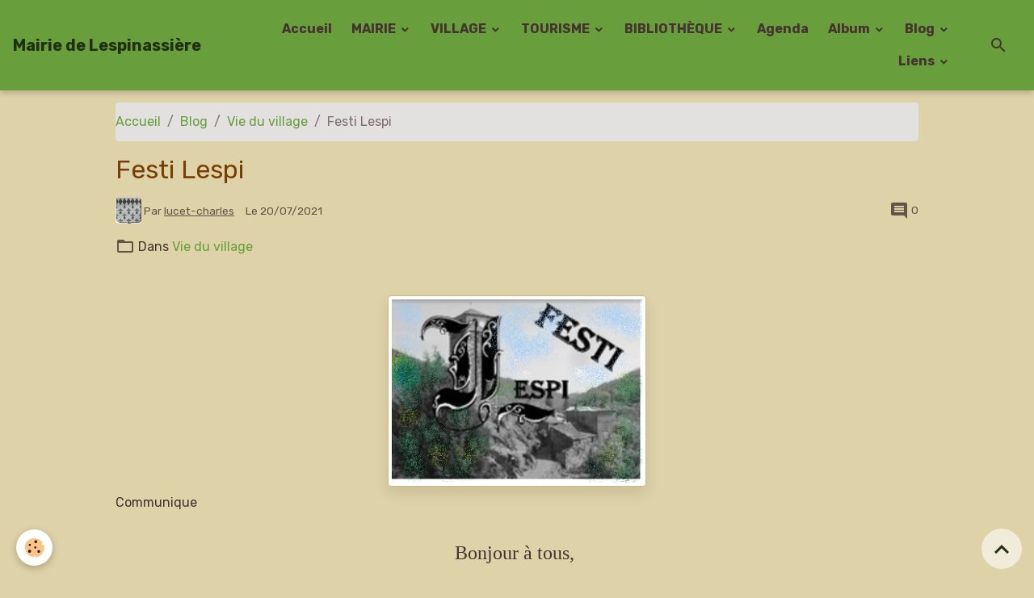

--- FILE ---
content_type: text/html; charset=utf-8
request_url: https://www.google.com/recaptcha/api2/anchor?ar=1&k=6Ldw5E8UAAAAAHGRnMJWDiE02LJfjiLC2VHlVcTR&co=aHR0cHM6Ly93d3cubGVzcGluYXNzaWVyZS5jb206NDQz&hl=en&v=N67nZn4AqZkNcbeMu4prBgzg&size=normal&anchor-ms=20000&execute-ms=30000&cb=n94irjf4jbp8
body_size: 49395
content:
<!DOCTYPE HTML><html dir="ltr" lang="en"><head><meta http-equiv="Content-Type" content="text/html; charset=UTF-8">
<meta http-equiv="X-UA-Compatible" content="IE=edge">
<title>reCAPTCHA</title>
<style type="text/css">
/* cyrillic-ext */
@font-face {
  font-family: 'Roboto';
  font-style: normal;
  font-weight: 400;
  font-stretch: 100%;
  src: url(//fonts.gstatic.com/s/roboto/v48/KFO7CnqEu92Fr1ME7kSn66aGLdTylUAMa3GUBHMdazTgWw.woff2) format('woff2');
  unicode-range: U+0460-052F, U+1C80-1C8A, U+20B4, U+2DE0-2DFF, U+A640-A69F, U+FE2E-FE2F;
}
/* cyrillic */
@font-face {
  font-family: 'Roboto';
  font-style: normal;
  font-weight: 400;
  font-stretch: 100%;
  src: url(//fonts.gstatic.com/s/roboto/v48/KFO7CnqEu92Fr1ME7kSn66aGLdTylUAMa3iUBHMdazTgWw.woff2) format('woff2');
  unicode-range: U+0301, U+0400-045F, U+0490-0491, U+04B0-04B1, U+2116;
}
/* greek-ext */
@font-face {
  font-family: 'Roboto';
  font-style: normal;
  font-weight: 400;
  font-stretch: 100%;
  src: url(//fonts.gstatic.com/s/roboto/v48/KFO7CnqEu92Fr1ME7kSn66aGLdTylUAMa3CUBHMdazTgWw.woff2) format('woff2');
  unicode-range: U+1F00-1FFF;
}
/* greek */
@font-face {
  font-family: 'Roboto';
  font-style: normal;
  font-weight: 400;
  font-stretch: 100%;
  src: url(//fonts.gstatic.com/s/roboto/v48/KFO7CnqEu92Fr1ME7kSn66aGLdTylUAMa3-UBHMdazTgWw.woff2) format('woff2');
  unicode-range: U+0370-0377, U+037A-037F, U+0384-038A, U+038C, U+038E-03A1, U+03A3-03FF;
}
/* math */
@font-face {
  font-family: 'Roboto';
  font-style: normal;
  font-weight: 400;
  font-stretch: 100%;
  src: url(//fonts.gstatic.com/s/roboto/v48/KFO7CnqEu92Fr1ME7kSn66aGLdTylUAMawCUBHMdazTgWw.woff2) format('woff2');
  unicode-range: U+0302-0303, U+0305, U+0307-0308, U+0310, U+0312, U+0315, U+031A, U+0326-0327, U+032C, U+032F-0330, U+0332-0333, U+0338, U+033A, U+0346, U+034D, U+0391-03A1, U+03A3-03A9, U+03B1-03C9, U+03D1, U+03D5-03D6, U+03F0-03F1, U+03F4-03F5, U+2016-2017, U+2034-2038, U+203C, U+2040, U+2043, U+2047, U+2050, U+2057, U+205F, U+2070-2071, U+2074-208E, U+2090-209C, U+20D0-20DC, U+20E1, U+20E5-20EF, U+2100-2112, U+2114-2115, U+2117-2121, U+2123-214F, U+2190, U+2192, U+2194-21AE, U+21B0-21E5, U+21F1-21F2, U+21F4-2211, U+2213-2214, U+2216-22FF, U+2308-230B, U+2310, U+2319, U+231C-2321, U+2336-237A, U+237C, U+2395, U+239B-23B7, U+23D0, U+23DC-23E1, U+2474-2475, U+25AF, U+25B3, U+25B7, U+25BD, U+25C1, U+25CA, U+25CC, U+25FB, U+266D-266F, U+27C0-27FF, U+2900-2AFF, U+2B0E-2B11, U+2B30-2B4C, U+2BFE, U+3030, U+FF5B, U+FF5D, U+1D400-1D7FF, U+1EE00-1EEFF;
}
/* symbols */
@font-face {
  font-family: 'Roboto';
  font-style: normal;
  font-weight: 400;
  font-stretch: 100%;
  src: url(//fonts.gstatic.com/s/roboto/v48/KFO7CnqEu92Fr1ME7kSn66aGLdTylUAMaxKUBHMdazTgWw.woff2) format('woff2');
  unicode-range: U+0001-000C, U+000E-001F, U+007F-009F, U+20DD-20E0, U+20E2-20E4, U+2150-218F, U+2190, U+2192, U+2194-2199, U+21AF, U+21E6-21F0, U+21F3, U+2218-2219, U+2299, U+22C4-22C6, U+2300-243F, U+2440-244A, U+2460-24FF, U+25A0-27BF, U+2800-28FF, U+2921-2922, U+2981, U+29BF, U+29EB, U+2B00-2BFF, U+4DC0-4DFF, U+FFF9-FFFB, U+10140-1018E, U+10190-1019C, U+101A0, U+101D0-101FD, U+102E0-102FB, U+10E60-10E7E, U+1D2C0-1D2D3, U+1D2E0-1D37F, U+1F000-1F0FF, U+1F100-1F1AD, U+1F1E6-1F1FF, U+1F30D-1F30F, U+1F315, U+1F31C, U+1F31E, U+1F320-1F32C, U+1F336, U+1F378, U+1F37D, U+1F382, U+1F393-1F39F, U+1F3A7-1F3A8, U+1F3AC-1F3AF, U+1F3C2, U+1F3C4-1F3C6, U+1F3CA-1F3CE, U+1F3D4-1F3E0, U+1F3ED, U+1F3F1-1F3F3, U+1F3F5-1F3F7, U+1F408, U+1F415, U+1F41F, U+1F426, U+1F43F, U+1F441-1F442, U+1F444, U+1F446-1F449, U+1F44C-1F44E, U+1F453, U+1F46A, U+1F47D, U+1F4A3, U+1F4B0, U+1F4B3, U+1F4B9, U+1F4BB, U+1F4BF, U+1F4C8-1F4CB, U+1F4D6, U+1F4DA, U+1F4DF, U+1F4E3-1F4E6, U+1F4EA-1F4ED, U+1F4F7, U+1F4F9-1F4FB, U+1F4FD-1F4FE, U+1F503, U+1F507-1F50B, U+1F50D, U+1F512-1F513, U+1F53E-1F54A, U+1F54F-1F5FA, U+1F610, U+1F650-1F67F, U+1F687, U+1F68D, U+1F691, U+1F694, U+1F698, U+1F6AD, U+1F6B2, U+1F6B9-1F6BA, U+1F6BC, U+1F6C6-1F6CF, U+1F6D3-1F6D7, U+1F6E0-1F6EA, U+1F6F0-1F6F3, U+1F6F7-1F6FC, U+1F700-1F7FF, U+1F800-1F80B, U+1F810-1F847, U+1F850-1F859, U+1F860-1F887, U+1F890-1F8AD, U+1F8B0-1F8BB, U+1F8C0-1F8C1, U+1F900-1F90B, U+1F93B, U+1F946, U+1F984, U+1F996, U+1F9E9, U+1FA00-1FA6F, U+1FA70-1FA7C, U+1FA80-1FA89, U+1FA8F-1FAC6, U+1FACE-1FADC, U+1FADF-1FAE9, U+1FAF0-1FAF8, U+1FB00-1FBFF;
}
/* vietnamese */
@font-face {
  font-family: 'Roboto';
  font-style: normal;
  font-weight: 400;
  font-stretch: 100%;
  src: url(//fonts.gstatic.com/s/roboto/v48/KFO7CnqEu92Fr1ME7kSn66aGLdTylUAMa3OUBHMdazTgWw.woff2) format('woff2');
  unicode-range: U+0102-0103, U+0110-0111, U+0128-0129, U+0168-0169, U+01A0-01A1, U+01AF-01B0, U+0300-0301, U+0303-0304, U+0308-0309, U+0323, U+0329, U+1EA0-1EF9, U+20AB;
}
/* latin-ext */
@font-face {
  font-family: 'Roboto';
  font-style: normal;
  font-weight: 400;
  font-stretch: 100%;
  src: url(//fonts.gstatic.com/s/roboto/v48/KFO7CnqEu92Fr1ME7kSn66aGLdTylUAMa3KUBHMdazTgWw.woff2) format('woff2');
  unicode-range: U+0100-02BA, U+02BD-02C5, U+02C7-02CC, U+02CE-02D7, U+02DD-02FF, U+0304, U+0308, U+0329, U+1D00-1DBF, U+1E00-1E9F, U+1EF2-1EFF, U+2020, U+20A0-20AB, U+20AD-20C0, U+2113, U+2C60-2C7F, U+A720-A7FF;
}
/* latin */
@font-face {
  font-family: 'Roboto';
  font-style: normal;
  font-weight: 400;
  font-stretch: 100%;
  src: url(//fonts.gstatic.com/s/roboto/v48/KFO7CnqEu92Fr1ME7kSn66aGLdTylUAMa3yUBHMdazQ.woff2) format('woff2');
  unicode-range: U+0000-00FF, U+0131, U+0152-0153, U+02BB-02BC, U+02C6, U+02DA, U+02DC, U+0304, U+0308, U+0329, U+2000-206F, U+20AC, U+2122, U+2191, U+2193, U+2212, U+2215, U+FEFF, U+FFFD;
}
/* cyrillic-ext */
@font-face {
  font-family: 'Roboto';
  font-style: normal;
  font-weight: 500;
  font-stretch: 100%;
  src: url(//fonts.gstatic.com/s/roboto/v48/KFO7CnqEu92Fr1ME7kSn66aGLdTylUAMa3GUBHMdazTgWw.woff2) format('woff2');
  unicode-range: U+0460-052F, U+1C80-1C8A, U+20B4, U+2DE0-2DFF, U+A640-A69F, U+FE2E-FE2F;
}
/* cyrillic */
@font-face {
  font-family: 'Roboto';
  font-style: normal;
  font-weight: 500;
  font-stretch: 100%;
  src: url(//fonts.gstatic.com/s/roboto/v48/KFO7CnqEu92Fr1ME7kSn66aGLdTylUAMa3iUBHMdazTgWw.woff2) format('woff2');
  unicode-range: U+0301, U+0400-045F, U+0490-0491, U+04B0-04B1, U+2116;
}
/* greek-ext */
@font-face {
  font-family: 'Roboto';
  font-style: normal;
  font-weight: 500;
  font-stretch: 100%;
  src: url(//fonts.gstatic.com/s/roboto/v48/KFO7CnqEu92Fr1ME7kSn66aGLdTylUAMa3CUBHMdazTgWw.woff2) format('woff2');
  unicode-range: U+1F00-1FFF;
}
/* greek */
@font-face {
  font-family: 'Roboto';
  font-style: normal;
  font-weight: 500;
  font-stretch: 100%;
  src: url(//fonts.gstatic.com/s/roboto/v48/KFO7CnqEu92Fr1ME7kSn66aGLdTylUAMa3-UBHMdazTgWw.woff2) format('woff2');
  unicode-range: U+0370-0377, U+037A-037F, U+0384-038A, U+038C, U+038E-03A1, U+03A3-03FF;
}
/* math */
@font-face {
  font-family: 'Roboto';
  font-style: normal;
  font-weight: 500;
  font-stretch: 100%;
  src: url(//fonts.gstatic.com/s/roboto/v48/KFO7CnqEu92Fr1ME7kSn66aGLdTylUAMawCUBHMdazTgWw.woff2) format('woff2');
  unicode-range: U+0302-0303, U+0305, U+0307-0308, U+0310, U+0312, U+0315, U+031A, U+0326-0327, U+032C, U+032F-0330, U+0332-0333, U+0338, U+033A, U+0346, U+034D, U+0391-03A1, U+03A3-03A9, U+03B1-03C9, U+03D1, U+03D5-03D6, U+03F0-03F1, U+03F4-03F5, U+2016-2017, U+2034-2038, U+203C, U+2040, U+2043, U+2047, U+2050, U+2057, U+205F, U+2070-2071, U+2074-208E, U+2090-209C, U+20D0-20DC, U+20E1, U+20E5-20EF, U+2100-2112, U+2114-2115, U+2117-2121, U+2123-214F, U+2190, U+2192, U+2194-21AE, U+21B0-21E5, U+21F1-21F2, U+21F4-2211, U+2213-2214, U+2216-22FF, U+2308-230B, U+2310, U+2319, U+231C-2321, U+2336-237A, U+237C, U+2395, U+239B-23B7, U+23D0, U+23DC-23E1, U+2474-2475, U+25AF, U+25B3, U+25B7, U+25BD, U+25C1, U+25CA, U+25CC, U+25FB, U+266D-266F, U+27C0-27FF, U+2900-2AFF, U+2B0E-2B11, U+2B30-2B4C, U+2BFE, U+3030, U+FF5B, U+FF5D, U+1D400-1D7FF, U+1EE00-1EEFF;
}
/* symbols */
@font-face {
  font-family: 'Roboto';
  font-style: normal;
  font-weight: 500;
  font-stretch: 100%;
  src: url(//fonts.gstatic.com/s/roboto/v48/KFO7CnqEu92Fr1ME7kSn66aGLdTylUAMaxKUBHMdazTgWw.woff2) format('woff2');
  unicode-range: U+0001-000C, U+000E-001F, U+007F-009F, U+20DD-20E0, U+20E2-20E4, U+2150-218F, U+2190, U+2192, U+2194-2199, U+21AF, U+21E6-21F0, U+21F3, U+2218-2219, U+2299, U+22C4-22C6, U+2300-243F, U+2440-244A, U+2460-24FF, U+25A0-27BF, U+2800-28FF, U+2921-2922, U+2981, U+29BF, U+29EB, U+2B00-2BFF, U+4DC0-4DFF, U+FFF9-FFFB, U+10140-1018E, U+10190-1019C, U+101A0, U+101D0-101FD, U+102E0-102FB, U+10E60-10E7E, U+1D2C0-1D2D3, U+1D2E0-1D37F, U+1F000-1F0FF, U+1F100-1F1AD, U+1F1E6-1F1FF, U+1F30D-1F30F, U+1F315, U+1F31C, U+1F31E, U+1F320-1F32C, U+1F336, U+1F378, U+1F37D, U+1F382, U+1F393-1F39F, U+1F3A7-1F3A8, U+1F3AC-1F3AF, U+1F3C2, U+1F3C4-1F3C6, U+1F3CA-1F3CE, U+1F3D4-1F3E0, U+1F3ED, U+1F3F1-1F3F3, U+1F3F5-1F3F7, U+1F408, U+1F415, U+1F41F, U+1F426, U+1F43F, U+1F441-1F442, U+1F444, U+1F446-1F449, U+1F44C-1F44E, U+1F453, U+1F46A, U+1F47D, U+1F4A3, U+1F4B0, U+1F4B3, U+1F4B9, U+1F4BB, U+1F4BF, U+1F4C8-1F4CB, U+1F4D6, U+1F4DA, U+1F4DF, U+1F4E3-1F4E6, U+1F4EA-1F4ED, U+1F4F7, U+1F4F9-1F4FB, U+1F4FD-1F4FE, U+1F503, U+1F507-1F50B, U+1F50D, U+1F512-1F513, U+1F53E-1F54A, U+1F54F-1F5FA, U+1F610, U+1F650-1F67F, U+1F687, U+1F68D, U+1F691, U+1F694, U+1F698, U+1F6AD, U+1F6B2, U+1F6B9-1F6BA, U+1F6BC, U+1F6C6-1F6CF, U+1F6D3-1F6D7, U+1F6E0-1F6EA, U+1F6F0-1F6F3, U+1F6F7-1F6FC, U+1F700-1F7FF, U+1F800-1F80B, U+1F810-1F847, U+1F850-1F859, U+1F860-1F887, U+1F890-1F8AD, U+1F8B0-1F8BB, U+1F8C0-1F8C1, U+1F900-1F90B, U+1F93B, U+1F946, U+1F984, U+1F996, U+1F9E9, U+1FA00-1FA6F, U+1FA70-1FA7C, U+1FA80-1FA89, U+1FA8F-1FAC6, U+1FACE-1FADC, U+1FADF-1FAE9, U+1FAF0-1FAF8, U+1FB00-1FBFF;
}
/* vietnamese */
@font-face {
  font-family: 'Roboto';
  font-style: normal;
  font-weight: 500;
  font-stretch: 100%;
  src: url(//fonts.gstatic.com/s/roboto/v48/KFO7CnqEu92Fr1ME7kSn66aGLdTylUAMa3OUBHMdazTgWw.woff2) format('woff2');
  unicode-range: U+0102-0103, U+0110-0111, U+0128-0129, U+0168-0169, U+01A0-01A1, U+01AF-01B0, U+0300-0301, U+0303-0304, U+0308-0309, U+0323, U+0329, U+1EA0-1EF9, U+20AB;
}
/* latin-ext */
@font-face {
  font-family: 'Roboto';
  font-style: normal;
  font-weight: 500;
  font-stretch: 100%;
  src: url(//fonts.gstatic.com/s/roboto/v48/KFO7CnqEu92Fr1ME7kSn66aGLdTylUAMa3KUBHMdazTgWw.woff2) format('woff2');
  unicode-range: U+0100-02BA, U+02BD-02C5, U+02C7-02CC, U+02CE-02D7, U+02DD-02FF, U+0304, U+0308, U+0329, U+1D00-1DBF, U+1E00-1E9F, U+1EF2-1EFF, U+2020, U+20A0-20AB, U+20AD-20C0, U+2113, U+2C60-2C7F, U+A720-A7FF;
}
/* latin */
@font-face {
  font-family: 'Roboto';
  font-style: normal;
  font-weight: 500;
  font-stretch: 100%;
  src: url(//fonts.gstatic.com/s/roboto/v48/KFO7CnqEu92Fr1ME7kSn66aGLdTylUAMa3yUBHMdazQ.woff2) format('woff2');
  unicode-range: U+0000-00FF, U+0131, U+0152-0153, U+02BB-02BC, U+02C6, U+02DA, U+02DC, U+0304, U+0308, U+0329, U+2000-206F, U+20AC, U+2122, U+2191, U+2193, U+2212, U+2215, U+FEFF, U+FFFD;
}
/* cyrillic-ext */
@font-face {
  font-family: 'Roboto';
  font-style: normal;
  font-weight: 900;
  font-stretch: 100%;
  src: url(//fonts.gstatic.com/s/roboto/v48/KFO7CnqEu92Fr1ME7kSn66aGLdTylUAMa3GUBHMdazTgWw.woff2) format('woff2');
  unicode-range: U+0460-052F, U+1C80-1C8A, U+20B4, U+2DE0-2DFF, U+A640-A69F, U+FE2E-FE2F;
}
/* cyrillic */
@font-face {
  font-family: 'Roboto';
  font-style: normal;
  font-weight: 900;
  font-stretch: 100%;
  src: url(//fonts.gstatic.com/s/roboto/v48/KFO7CnqEu92Fr1ME7kSn66aGLdTylUAMa3iUBHMdazTgWw.woff2) format('woff2');
  unicode-range: U+0301, U+0400-045F, U+0490-0491, U+04B0-04B1, U+2116;
}
/* greek-ext */
@font-face {
  font-family: 'Roboto';
  font-style: normal;
  font-weight: 900;
  font-stretch: 100%;
  src: url(//fonts.gstatic.com/s/roboto/v48/KFO7CnqEu92Fr1ME7kSn66aGLdTylUAMa3CUBHMdazTgWw.woff2) format('woff2');
  unicode-range: U+1F00-1FFF;
}
/* greek */
@font-face {
  font-family: 'Roboto';
  font-style: normal;
  font-weight: 900;
  font-stretch: 100%;
  src: url(//fonts.gstatic.com/s/roboto/v48/KFO7CnqEu92Fr1ME7kSn66aGLdTylUAMa3-UBHMdazTgWw.woff2) format('woff2');
  unicode-range: U+0370-0377, U+037A-037F, U+0384-038A, U+038C, U+038E-03A1, U+03A3-03FF;
}
/* math */
@font-face {
  font-family: 'Roboto';
  font-style: normal;
  font-weight: 900;
  font-stretch: 100%;
  src: url(//fonts.gstatic.com/s/roboto/v48/KFO7CnqEu92Fr1ME7kSn66aGLdTylUAMawCUBHMdazTgWw.woff2) format('woff2');
  unicode-range: U+0302-0303, U+0305, U+0307-0308, U+0310, U+0312, U+0315, U+031A, U+0326-0327, U+032C, U+032F-0330, U+0332-0333, U+0338, U+033A, U+0346, U+034D, U+0391-03A1, U+03A3-03A9, U+03B1-03C9, U+03D1, U+03D5-03D6, U+03F0-03F1, U+03F4-03F5, U+2016-2017, U+2034-2038, U+203C, U+2040, U+2043, U+2047, U+2050, U+2057, U+205F, U+2070-2071, U+2074-208E, U+2090-209C, U+20D0-20DC, U+20E1, U+20E5-20EF, U+2100-2112, U+2114-2115, U+2117-2121, U+2123-214F, U+2190, U+2192, U+2194-21AE, U+21B0-21E5, U+21F1-21F2, U+21F4-2211, U+2213-2214, U+2216-22FF, U+2308-230B, U+2310, U+2319, U+231C-2321, U+2336-237A, U+237C, U+2395, U+239B-23B7, U+23D0, U+23DC-23E1, U+2474-2475, U+25AF, U+25B3, U+25B7, U+25BD, U+25C1, U+25CA, U+25CC, U+25FB, U+266D-266F, U+27C0-27FF, U+2900-2AFF, U+2B0E-2B11, U+2B30-2B4C, U+2BFE, U+3030, U+FF5B, U+FF5D, U+1D400-1D7FF, U+1EE00-1EEFF;
}
/* symbols */
@font-face {
  font-family: 'Roboto';
  font-style: normal;
  font-weight: 900;
  font-stretch: 100%;
  src: url(//fonts.gstatic.com/s/roboto/v48/KFO7CnqEu92Fr1ME7kSn66aGLdTylUAMaxKUBHMdazTgWw.woff2) format('woff2');
  unicode-range: U+0001-000C, U+000E-001F, U+007F-009F, U+20DD-20E0, U+20E2-20E4, U+2150-218F, U+2190, U+2192, U+2194-2199, U+21AF, U+21E6-21F0, U+21F3, U+2218-2219, U+2299, U+22C4-22C6, U+2300-243F, U+2440-244A, U+2460-24FF, U+25A0-27BF, U+2800-28FF, U+2921-2922, U+2981, U+29BF, U+29EB, U+2B00-2BFF, U+4DC0-4DFF, U+FFF9-FFFB, U+10140-1018E, U+10190-1019C, U+101A0, U+101D0-101FD, U+102E0-102FB, U+10E60-10E7E, U+1D2C0-1D2D3, U+1D2E0-1D37F, U+1F000-1F0FF, U+1F100-1F1AD, U+1F1E6-1F1FF, U+1F30D-1F30F, U+1F315, U+1F31C, U+1F31E, U+1F320-1F32C, U+1F336, U+1F378, U+1F37D, U+1F382, U+1F393-1F39F, U+1F3A7-1F3A8, U+1F3AC-1F3AF, U+1F3C2, U+1F3C4-1F3C6, U+1F3CA-1F3CE, U+1F3D4-1F3E0, U+1F3ED, U+1F3F1-1F3F3, U+1F3F5-1F3F7, U+1F408, U+1F415, U+1F41F, U+1F426, U+1F43F, U+1F441-1F442, U+1F444, U+1F446-1F449, U+1F44C-1F44E, U+1F453, U+1F46A, U+1F47D, U+1F4A3, U+1F4B0, U+1F4B3, U+1F4B9, U+1F4BB, U+1F4BF, U+1F4C8-1F4CB, U+1F4D6, U+1F4DA, U+1F4DF, U+1F4E3-1F4E6, U+1F4EA-1F4ED, U+1F4F7, U+1F4F9-1F4FB, U+1F4FD-1F4FE, U+1F503, U+1F507-1F50B, U+1F50D, U+1F512-1F513, U+1F53E-1F54A, U+1F54F-1F5FA, U+1F610, U+1F650-1F67F, U+1F687, U+1F68D, U+1F691, U+1F694, U+1F698, U+1F6AD, U+1F6B2, U+1F6B9-1F6BA, U+1F6BC, U+1F6C6-1F6CF, U+1F6D3-1F6D7, U+1F6E0-1F6EA, U+1F6F0-1F6F3, U+1F6F7-1F6FC, U+1F700-1F7FF, U+1F800-1F80B, U+1F810-1F847, U+1F850-1F859, U+1F860-1F887, U+1F890-1F8AD, U+1F8B0-1F8BB, U+1F8C0-1F8C1, U+1F900-1F90B, U+1F93B, U+1F946, U+1F984, U+1F996, U+1F9E9, U+1FA00-1FA6F, U+1FA70-1FA7C, U+1FA80-1FA89, U+1FA8F-1FAC6, U+1FACE-1FADC, U+1FADF-1FAE9, U+1FAF0-1FAF8, U+1FB00-1FBFF;
}
/* vietnamese */
@font-face {
  font-family: 'Roboto';
  font-style: normal;
  font-weight: 900;
  font-stretch: 100%;
  src: url(//fonts.gstatic.com/s/roboto/v48/KFO7CnqEu92Fr1ME7kSn66aGLdTylUAMa3OUBHMdazTgWw.woff2) format('woff2');
  unicode-range: U+0102-0103, U+0110-0111, U+0128-0129, U+0168-0169, U+01A0-01A1, U+01AF-01B0, U+0300-0301, U+0303-0304, U+0308-0309, U+0323, U+0329, U+1EA0-1EF9, U+20AB;
}
/* latin-ext */
@font-face {
  font-family: 'Roboto';
  font-style: normal;
  font-weight: 900;
  font-stretch: 100%;
  src: url(//fonts.gstatic.com/s/roboto/v48/KFO7CnqEu92Fr1ME7kSn66aGLdTylUAMa3KUBHMdazTgWw.woff2) format('woff2');
  unicode-range: U+0100-02BA, U+02BD-02C5, U+02C7-02CC, U+02CE-02D7, U+02DD-02FF, U+0304, U+0308, U+0329, U+1D00-1DBF, U+1E00-1E9F, U+1EF2-1EFF, U+2020, U+20A0-20AB, U+20AD-20C0, U+2113, U+2C60-2C7F, U+A720-A7FF;
}
/* latin */
@font-face {
  font-family: 'Roboto';
  font-style: normal;
  font-weight: 900;
  font-stretch: 100%;
  src: url(//fonts.gstatic.com/s/roboto/v48/KFO7CnqEu92Fr1ME7kSn66aGLdTylUAMa3yUBHMdazQ.woff2) format('woff2');
  unicode-range: U+0000-00FF, U+0131, U+0152-0153, U+02BB-02BC, U+02C6, U+02DA, U+02DC, U+0304, U+0308, U+0329, U+2000-206F, U+20AC, U+2122, U+2191, U+2193, U+2212, U+2215, U+FEFF, U+FFFD;
}

</style>
<link rel="stylesheet" type="text/css" href="https://www.gstatic.com/recaptcha/releases/N67nZn4AqZkNcbeMu4prBgzg/styles__ltr.css">
<script nonce="hSKc3W2rA4WiW2TZ2hiLFA" type="text/javascript">window['__recaptcha_api'] = 'https://www.google.com/recaptcha/api2/';</script>
<script type="text/javascript" src="https://www.gstatic.com/recaptcha/releases/N67nZn4AqZkNcbeMu4prBgzg/recaptcha__en.js" nonce="hSKc3W2rA4WiW2TZ2hiLFA">
      
    </script></head>
<body><div id="rc-anchor-alert" class="rc-anchor-alert"></div>
<input type="hidden" id="recaptcha-token" value="[base64]">
<script type="text/javascript" nonce="hSKc3W2rA4WiW2TZ2hiLFA">
      recaptcha.anchor.Main.init("[\x22ainput\x22,[\x22bgdata\x22,\x22\x22,\[base64]/[base64]/MjU1Ong/[base64]/[base64]/[base64]/[base64]/[base64]/[base64]/[base64]/[base64]/[base64]/[base64]/[base64]/[base64]/[base64]/[base64]/[base64]\\u003d\x22,\[base64]\\u003d\x22,\x22SsOZM8Oow6vDosOxJcO0w6gbIMONwp8AwohpwqfCvMKpMMKFwonDj8KOBsObw5/DuMOMw4fDunXDjzdqw4hKNcKPwpHCpMKRbMKbw73Du8OyHAwgw6/[base64]/[base64]/DqMKQwoXCkcOlPCjCvMKDw6bDtGYFwrTCsWHDn8OMa8KHwrLCrsKAZz/DulPCucKyKcKcwrzCqFtCw6LCs8Oww4lrD8K3JV/CusKAb0N7w6fChAZIfsOawoFWRsKew6ZYwrc9w5YSwpMdasKvw5bCuMKPwrrDo8KPME3DnlzDjUHCpBVRwqDCmjk6acKuw4t6bcKsHT8pDhRSBMO2wpjDmsK2w5/Cn8KwWsOjP30xCsKGeHsewq/DnsOcw77CqsOnw7whw6BfJsOiwofDjgnDh00Qw7F3w71RwqvCnX8eAXprwp5Vw4jCkcKEZXI2aMO2w7wABGBSwoVhw5UFGUk2wo7CpE/Dp3sQV8KGYz3CqsO1DnpiPmTDg8OKwqvCoCAUXsODw7rCtzFvC0nDqzPDsW8rwppTMsKRw5rCr8KLCSsyw5LCoynCtAN0wrQLw4LCul4Afhc5wqzCgMK4J8KSEjfCsUTDjsKowpDDtn5LasK+dXzDrhTCqcO9woVwWD/[base64]/CqcKpQgrDvcOnwqbCvS0BccK5QMOFw5UARsO8w7DCrDkfw63ChsOrFgbDmUnCkcKcw43DvS7Dq2MOf8KuOBjDnXDCjMOcw7EVYMKsMgM/[base64]/[base64]/Cqx7DkMO1w7bDiMKlw43ClcKaw6PCucO/w67DgDJuSit5csKlw48iZXbCowjDoS7CrcK+H8K/w4YDX8KsSMKtdMKNSEU1KsOuLVF0AQnCmznDmg1lNMOpw63DuMOvw4gxHG/CinIEwq/CnjHCtVsXworDhMKHNBjDglHCosOeBmzDtlvDosOhPMO7G8Kxw7fDnMKZw4hqwqzCksKOeQbCnGPCi3/CqBBXw6HDgRMAUmNUAcOHPsOqw77DnsKUNMO4wr0gd8Ocwp/DlsKgw5nDvMKVwr3ClhPCqTjClGVMEFzDuzXCsjPCjsOQB8KVV00KAHfCt8O2PV/[base64]/G8OjwoBCdcOOOBhwasK9w77Ci8KlwpFiwp83bWrDvwjDisKMw47Dg8OgLTlZcXkMTGDDq3HCoAnDkzJiwoLCq13CmCvDg8KBw5U5w4UwKUAeJ8KUw4/ClAwKw5DDvzZYwovCrG4Ew5oUw4ZAw7cHw6LCu8OPO8K7wrJbekA7w43DglnCl8KxVShPwqDCki8TOsKqDyEROhp+PsOPw6HDpMKjVcK9wrHDpTLDrgTCoQgsw6fCsCbCni/[base64]/DgXTCuiYnc8KLG8OWO37CpMObw7fCvMKMRyDCp24cG8ODM8Ohwqonwq/CrsO2bsOgw7LDlybDoRnCjFJSW8KkVXB1w6/CiF8VccOlw6XCgFbDnn9Pwq1ww74fTXDCu2zDkU/[base64]/[base64]/DjzrCqyESdcKNw55Pw5MFGgQ7w7rDhsKpfcO4fsKywqRVw6rDpDHCk8KLezDDmyrDt8O1wr9WYB/[base64]/ChWPCscOWVwMjTVNQw7gJQWDDlcKKYMKbwrTDu3rClMKfwr/DocK0wpzDkwLCl8KrWg3Dl8OewrzDhMKIwqnDlMObPSHCuFzDssOpw7DCl8OLYcKSw43DtEYcMRMDaMOrf1IhMsOQAcOpFUtuw4PCjMO8aMOTbn49wpDDtBQNw4c2QMKwwqLCj20pw4UKKcKzw7fCicKfw47DiMK/CcKEdTZRDQ/DlsOxw78Kwr1GYncjw6zDh27DvMKXw4DCncObwqXCicOtwogAQcKHAjvCtlbDuMOywp9YN8KKD27CrA3DqsOQw67DlMKuRx/DmcOSMBnCmS1UcMO9w7DDqMKHw7BTCmt9QnXChMK6w74mZMO1EnnDi8K9M0nCgcO2wqI7E8OfQMKndcKefcKKwoBqw5PCijoew7hZw5PDu0t0wqrCjnoFw77DrX8dF8ORwrhxw7zDkVXCvxsfwrzCucO+w7HCg8Ofw7VUBENOUl/[base64]/[base64]/CicO4WsO6wrBVP8KfwojChsO+w6rCuhvDnW0sH2YNLHk5wrrCuzpFCTrCump6wq3Ck8O4w4pPN8OhwrHDlk4yDMKYHSjCmHfCkBo7wprCm8KjbjBsw6/DshjCnMO9PMK1w5o7wrZZw6heV8OROMO/w6TDtsK6SR5zw5HCn8KSw54tKMO8w5vCvyvCvsO0w5wBw7TDuMKYwofCq8KCw67Cg8Ktw7NKwo/DgsOxczsnC8KowpHDssOAw682OT0KwoV2GELCpTfDgcOVw5jDssKUZMKgQVbDnigew48rw4JmwqnCtSnDpsOHaW3DuW7DoMOjwpnDhRjDgkPChcO3wrxnBw3CtTIPwppewrVYw7lbNsO9FBtyw5HCisKJw7/CkTjClArCmEXClmzCkQJiQ8OUAQRXHcKMw73DqhMEwrDCrxjDlcOUMMKFAQbDjMK+w53DpC7Dr0d9w5nCjRBSVlkJw7xOMMOWRcKKw7DCkj3CmHrClMKCTsKNFRxjUTIXw73DjcKcw6jDp2EZQE7DtwY/EMOpWhsxUQHDjF7Do30KwqQcw5suIsKdwqtpw4cgwrRlasOhdnM/MlDCvl7ChmUrVQIYXTrDj8Kow5k5w6TDl8OMw4lSw7bCqMKbEANiwrjCsiHDtkJoL8KKZcKVwrDDmcKFwqDDr8KgWHDDvMKlem7DpGIBbTUzwplTw5Iqw6/Dn8Kawq/CmcKhwqEdZhzCqkYvw43CjcKkMxdVw4JXw59uw7/DkMKiw7vDt8OWSS1OwpQXwoZGayLCnMKjw7QFwqlnw7VBMhnCqsKaHjE6Kj3Cq8K/OMO3wqrDqMO5LsK8w6oJP8K9wrhNwpvDssKUfD8cwpMPw44lwrQIw6nCpcKFc8K2wp8hVg3CuV4Ow48NaDAFwqklw6TDksO9wpDDo8K1w44mwrZVMU/[base64]/Q8KfBAjDssKgKjgdYMKgZihAw4l2QcKNfijCiMOVwqrCggRoWMKQRAYewqMZw5/DmsOEBsKMTcOWw6p0wpbDiMOfw4fDumc9I8OYwqNgwoHDqwIaw4/Dk2HClsK/w55jworCgQjDt2RXw5ZpbsK+w7HCgUXCiMKlwrLCqsOGw5gWT8OiwqckH8KnccOwFsKnwqLDtCd7w5VJamtwCUEfHm7DhMK3f1vDicOsUsK0w57CjQ3DisKzdxAiNMO5QTsfbMOILzPDlw8aEMKkw5LCtcOoaFXDqW7DrcOXwp/CpsOzfsKzwpbClQ/CpcO7w4Jmwpx1DC3Dgz09wpBnwrNuLVtWwpjCt8KsG8OieVbDh1MIw5jDpsO/wozCv1hkw5nCisKzYsOOLx93UUTDknUCPsKmwp3Dr15uJU1+Hy3DiETDjjIkwoY7N3/[base64]/DvTnCtGAXA8KCw4cgwrZlw40yX8KwWHLDocOow4I3U8O2bMK2KxjDkMOBFg48w5kdw5HCkMK8cwDCtcO1b8OFZ8KLY8OaEMKVMMOcwp/[base64]/Ck8OgOcK/woMZwr/Dr8OdwqTDgMO2bcKlw6jCumgLw68qZlIhw6okdsOufx0Ow41xwozDrX4zw5TDnsOXKCE5BynDvQPCrMO4w4nCv8Kswr5LLW5iwrLDvSnCq8OXXTV4wojDh8K+w4MxbFE8w4/DlnvCnMKewo40Q8K0QcKgwqXDpW3DrMOtwqxywrYPCcOWw5YyEcOKw4PCl8KFw5DDqUzDlcOBw5lkwpsXwrF/RMKew6BOwp/DiQRCKFHDp8KAw5k7UBYew4bDgg3Cm8Knw7kLw7/DrizDtwJsbkDDl1HDpmUpLx3CiAvCisK5wqTCgMKWwqcoa8O8HcOPw7rDjGLCs0nCmEPDiCLDjEHCmcOLw7FYwop9w4pzTSbCkcKcwpLDu8Kqw5XCiHzDh8K4w7ZNOjArwpY8w4MsSB/[base64]/DqA4xwqXCq8O5w4thdMORV8OnwoIJwrvCuh3DscO0w77Dj8KLwo8gPsOKw6cZcMO0wqXDmsKBw4cebMKmw7BpwpnCrnDClMKlwqMSE8KIXyNBw4PCjsK7IsK2YF1JJsOvw5RnW8KVUsKww4Q8AhcPa8ObGcKUwpN+NcKpV8Ozwq5Rw5rDmR/CrMOFw4rCrU/DtsOrFmLCh8K4NMKIS8O3w47CmisvLMKZwrHChsKxUcOcw7wSw7/CqEs6w6QXMsKMwprCosKqW8O8RXjClFgSdmEyTiTDmCvCtsKzRXorwr3DslB0wrjDicKqw6bCvMO/IBHCuzbDh1XDsUpgJcOcJzIuwrDDlsOkVcOVPUUvT8K/w5tEw4bDo8OhdsKoUEzDh07CusKYDcOeO8Kxw6Aew4bCuDsNfsKzw4lKwqVwwr4Cw75Ow4pIw6PDjsKrQ23DpXhWcA/CpHnCpxoteyQLwowswrTDpMOZwrIkYsK8K2t5PsOLJsOqVMK4wqQ4wplIYsOCAENcwqLCl8Obw4DDmTZPeWzClR4kO8KGbUnCmlnDqGXCucKzZsKYw5vCqMO9ZsOLW2zCs8OOwrVbw69MZ8O7w5nDoTvCrMO7ZQFMw5M+wrLCkAXDrybCpGxbwrxMGRrCo8O/wqHDqcKaSMO+wprCuSXDsBJvYhrCjD4GSx1VwrHCn8OQKsKZw7wCw4/DnyTClMOCQV3Ck8ONw5PDgWQvwosewofDoX3Ck8OAwqIBwocjBhvDiBjCm8KAw5g9w5vCm8KlwqvCisKaVjA5wofDpQNhOzTCjcKYO8ODFsKTwpJtQMKHBMKSwoALLFtGHwMjwo/[base64]/wrnCmMK7wrfCtiLCpG3CkXjDsQHCkcOTYMKiw4kKwqBGKmlLwrXCm3lgw4s3GnRJw6BMA8KgPATDvFBjwoUEX8K/[base64]/CscKQTMK4H8O7V8OvwpAqw7jDjE92w486WMOyw5PDhsOyViU9w5fCp8K/fMKWa083woIzVcOMwpl+LsKMMMOiwqYhwrnDt0UafsKGHMKOaV7CjsKIBsOzw4bDvFMXHl9UGxwmHVETw6/DiAxwZsOWwpfDksOtw4rCqMO0PsO/w4XDhcK9w53DjFZgd8OKRAjDksOhw6csw7jDsMOWDsOefhDDnRLCuDBsw7zCksOHw75RM14XOcOlEHzCscOawozDq3otU8OYQD7Dvm9Hw73CvMK2dVrDh1tdw6rCtCnCmyZ1MFXClQMIQhooDMKWw4/DoAjCjMKWUWUaw7tWwpnCt0MPEMKfMDTDuy05w4TCsVQ5QsOJw4PCuiNufjHCkMKcThU/fAPCpVVRwqRmw6Q1ekJ3w6AlOsOjcsKvITEcAGtew4LDocKLWmbDvSA1SC3Cu3ZiQMK6UcKZw5dxaVtsw6syw4HCgmPCnsK6wqBKT2nDm8Kba3PCgxotw5h2TxtpFz8Fwq3DhcKHw5TChMKXw5fDsH3CnFBoCsO6wrp3U8OMFX/DpThowrnCkcOMwo7DvsOLwq/DvnfCmlzDvMO4wr50w7/[base64]/NcKJVMOCWGfDq8O5wrk8dMKPD0o7TsK8w413w5bCl1nDtMK4w4IjDH4Hw4N8aU1NwqZ/[base64]/DmAbCl3Ywd0NCwq/CmEF8YMOZwrIRwrfDkSIYw4HCnyVYUcOgeMK5IsOpK8O9a3HDnTZdw7XCnSXChglVRMKNw7sVwpXCp8O/WcOXCHzDi8K3d8OiFMO5w7PCs8KHaQl1U8Kqw4bCk3/DiHQmwq9sb8OjwoXDt8OeOxVdfMKEwrbCrXsCZsOyw73CvwLCq8O9w7J+JyZjwpbCjnfCusOJwqcWwobDhsOlwpHDkUdSeXfCn8KQMcKLwpnCs8K6wpUdw7jCkMKdF1zDpcKrRj7CmMKudC7CqT7Cg8OeXGzCjDrDpcKkw5tne8OLHMKea8KKUh/DsMO2FMO4IsOHbMKVwpfCmsKAdhVBw4XCssOiK3HCtcOhRMKhfsOQw6liw5hRecKyw57CtMOfYcOxGy7Cnl7CiMOywrQIwqR9w5dtw7LCtV/DsWDCsjnCt2/DgcOSScOywqzCjcOpwpvDtsO0w5zDtHwPBcOnXXHDnAwRw7XCsH9xw5lmG3jCtQzDmFrCosObP8OgFMODU8OyMzJlLEttwqpRGMK9w4/[base64]/DsMKkwrRVPljCnThMcAZZU0AHNsOwwpfCtsO3VcOvEUo3IWbCqsOuSMKrA8KDw6U2WMOtwrI5G8KkwoMXMgIHG3YZRHk6SsO0HnHCt03ChRAUwrN5wq7Dl8OUTXobw6JoXcOrwrrCocKQw5nCtsO/w47CjsOtJsOgw7o9w5nCnhfDnsKjVsKLVMOHSl3Dkk8Xw5MqWMO6w7LDqHdVwooyYsKEUhPDm8ORwpgRwp7Cu3cIw4rClV50wp/DkmEDwps5wrpTBEXCpMOaDMOXwpIGwoHCvcKFw7rCpjLCnsKFeMKSwrPDucKidsKlwq7CtXjCm8OtHHTCv2YqQ8KlwoPCmsKiLRkhw6RDwosvGWEEXcOPwp/DusOfwrPCtUzDlcObw5R9ARjCv8KrSsKSwoPCuAgnwrnDjcOWwq00CMODw5xMNsKvYyfCj8OKCCjDpx/CvwLDkw7DisOswo87wqDDsE5MEidSw5bDoUnDizJ+Pgc4LsOWesKERFjDusOpF0cUcz/DvV3DuMODw6E3wrLDicK8wrkvw6Qxw67CkSPCrcKJYwbDnX3Cnm1Nw4PDpMKbw7ZTZ8KIw6bCvHJnw5HCg8KOwpgpw53Cm2R2EsOKRiHDnMKEOsOTw6QJw7kwWl/DjsKBLxfCt2AZwrI/EMOiwqPDvX7ChcKLw4cJw47CqkdpwpQjw7HCpBnChHzCusKcw63CognDksKFwr/Dv8OdwqwTw4DDgC11DFduwqNYJcKWYsKhEcOGwr96SSTCinrCpBHDvMOWGX/DtcKSwp7ChRtcw73DqMOiNBHCukEVc8KsaFzDrGYLQFJFesK8Ol1kGW7DmWfDg3HDk8K1w4vDn8KhbsOtN1XDi8OwRm5QQcKSw6hZRUbDr1UfP8KWw7jCoMOaScOuwrbClCXDssORw6YxwqXCujLDncKmwpdgwos/w5vDg8KSPsKXw4ZfwrrDkBTDjDJ+w6zDvy7CpiXDisODAMKwRsKjBSRGwoZXw4AGw5DDrxNvbQpjwphlJMK7BkgCwobClUxfLGjCksKzXsKxwq0cwqvCrcOXKMOtworDnsOJPw/DhMORUMOMw4/CqFdDwpMww7LCtMKyZFw1wq7DiwAjwp/DrHXChVEHSXnCocKXw4PDqzlMw4/DsMK5O3R8w6zDsDUkwrzCpVMBw77CgMKXZMKcw4RUw5QXWcO7EjzDnsKbHMOVSi3Dm31kA0JBJ1zDukd/FUjDkcKeFEoEwoVyw6Y9XEgcMcODwozCinXCqcOhTBbCgcK4CHRLwo5mwpA3W8KQRcKiwrwPwpvDqsOBwoMhw7t6wq1rRgDCqWLDpcKPPEoqw6fChDzDn8OAwpIMc8OWw6TCmCIjUMKgCW/ChMOnZcOOw4Ysw4B3w6Ejwp4hP8OVHAQHw7I3w6HCpMOiW3E5w4DCvjYlDMK5w4DCvsOTw6omYkDCh8Kmf8ODBDDClwHCiHTDqMKqTi/DphDDsRDDhMOaw5fCtHlKUW8YcnEdVMK/PcOuw5nCrmTDkm4Fw57DiztGJkHDtyHCj8OGwpbCuUAmUMOZwrEnw4Nlwo/[base64]/[base64]/w7/Cohl+O8Odw5jCum7DjxjDg8KTw5VMwpJPJU4dwprDqcK+w6bCkRJow5zCv8KUwqhndmxDwovDiyLCliJvw5rDtAPDtjVRw6nDogLCjmcOw7jCoD3Ds8OTK8O/[base64]/w7rDngw7Rgwnw60jwrUhNcOUL8KvATbDtMKocGLDqcOYH33Dh8KXSQF3F2ouI8KOw4cpLy0rwqptBBvDlXMuLwRZUngJdDjDtcODwqzChcO0V8O5NTDCoBHDr8O4esO7w6vCvRAZJBFjw63Dn8OeEEnDpcK1wqBqFcOHwr0xwo/[base64]/Cr8K9YVhLK2PCmMKJKh1zIigPw6dDw5zDlDvDl8OTBsO9O0TDlcOGKQvDpsKBRTgQw5nCpUzDoMKew6vCncKUw5Euwq/Ds8KMYC/DsAvDmG4+w5wRwrjCvmpWw43CmyrDiEF1w5XCkggfM8O1w7LCmiHDkBpuwrktw7jCgsKLwpxtTGQ2D8OtH8OjCsOLwrl8wrzCgMOsw4cgA1wFGcKcWTgZECMXwrDDt2vCvANMfhUVw4/CjyBaw7PCjVRxw5jDgwHDncOJJsKYKkwUw6bCrsK+wr/DgsONw77DucOKwrzDtsKcwobDqmDDj0sgw45iworDomzDjsKRAXkHTh0rw5UDEmp4woEZccO2JEkPTwrCocKfw6LDosKewpNvw6RSw551OmDDrGTCrsKreRBCwppxccOIKcKCwoEfQMK0wpUyw7N/AEsUw4Qkw50aa8OBIU/CmB/Crz1vw4zDiMKvwp3CrcKDw4vDslrCvjvCicOee8Kbw6/DhcK8J8KjwrHCsgBQw7YnPcKwwow9wr0wwqLCksKRCMKtwoRKwpw/RgjDjsKqw4XDrj9Yw43DlsK4E8OdwqU+wobDukvDssKsw4XCj8KbKBrDjSfDjMOyw4E6wrTDnMKXwqBUw4YXDHnDlnrCnEXCnMOFO8Ksw54uCg/DpMOlw7lUZD/Dj8KKwqHDvA/[base64]/DmwLCgFAcM0/Dl8KBw43DiMOPw6vDmsKNKgMsw4w/W8OvCUDDmsKpw4FMwp7CiMOpF8KRwq7CqXg9w6HCqcOpw79KJxdLwonDoMK/cjtjW0rDt8ONwpbDlUx/[base64]/wpRhw5EqIXsxPXfCqU1vPsOYWl8XIFsDw7tDecKYw4HCm8OlExgRw4gTJcKmP8KEwrE5S0zCnmUHXsK1ehDDu8O5PsO2wqRFD8Krw4XDvBwQwq8Lw6B6Y8KCJALCrsOHAsKvwp3CrsOXwoAUe3rCgH/[base64]/CkcKVV8OZdMOFfFkzHEPCsMKEEsO3woHDgwfDrFFnZGrDtjQ+WVIVw5zDixjDihrDpnbCisO4wozDoMOqAsOdcsOXwqBRayxqfcKew4jCgcK0VcO+LllpJsOLwqhMw7PDq3pPwoHDssOdw6Qvwq1dw6DCsDLDhG/DuFnCq8KwSsKRUk5AwpLDlnfDshR0U0XChRLCncOiwqPDtMOWQWNSwrPDicKqMBDCv8OVw4x/wo1kesKhFcOyJMKFwoVPHsOLw7Jyw5TDgXZXXT47UsO6w6NFbcKJaxAKDXIdTsKXX8O1woMmw50fw5BeacOia8K+ZsOCCErCnA4aw614wo/Dr8KISQthTsKNwpYpE3vDoFXCpAbDr2NlNBjDqhQMVMK9IcKbQ1fCqMKAwrLChmHDlcKxw6V4XilRwrlUwqDCvGBtw5zDm0IXJmfDicKJF2dNw7Jzw6Qhw6/[base64]/CvxDDo8OXYsKzw6DChMOwZxYQOg5/cBPDlUvCswHDiwEvw5Jlw5Q2wpNFTUIRBMK/WDB+w7FPPGrClsK0VFLDscO5E8OlN8OfwrjCvcOhw5IYw5IQwrowLcKxdMK3w7zCs8OewpI9F8K6w7lOwrjCjcOxMcOzwptGwp44cV5CKToPwoPCi8K0fsKmw5ZSw4jDvMKaPMOvw4vClDfCtzTDvTEYwqQmLsOLw7LDocKpw6/[base64]/[base64]/[base64]/DgAUDwrbDikAjwoE4wrLDlsOcwpzCksKiw5nDpE9xw4LCjAIoJgrCgsK2wp0QPUYwL2/CkEXCmEZ+woRYwpjDlS0/wpTDsDvDpEPDlcK0bjbDk17Dry1nXEjCpMKCYGxswqTDjGLDhRXDiAlpw53CisOJwq/DnW5Pw6ouVcOsAsOFw6TCq8OWecKnT8OMwq3DqsKGJcO9J8OvBMOxwoPCsMKVw5xTwo7DuDwNwrphwrkpw5klwpXCnSDDqB7DkMOkwpvCnW0/wqzDo8K6GXFmwofDkzTCim3Ds0HDtkZiwqYkw5INw50BE31oNThaGsOyQMOzwpgIw6XCi393JBE+w4PCqMOUKMOXHG0Dwr3Dv8K3woPDgMOVwqclw7/Dj8OLAMKnw57ChMOLRCgmw67CpGzCgj3CgUPClSvCrWnCoWgCU0FFwpdLwrbCsEl4woXCvsOpw57DjcORwqY6wpp8R8OFwqJDdHwJw54hCcOtwrk/w7A4IyM7w7InJjvCusO0ZARMwpDDlhTDkMKkw5TCqMKRwrjDr8KgP8KnBsKMwpUiOTpOLifCscK/ZcO9esKEJsKGwrDDgT/[base64]/DgMOqEzrDkcK6wp9gw4jCl13DrhjCssO5IxVmDsKJfMK7w7DDg8K1A8K3bSZnXxUswrPDsmfCvcOFw6/DqcOsccKjBSzCswN3wpDCkMOtwo7CkcKENTTCuFkXwpzCi8K4w6VsdhrDhyo1w6x/wpnDhCdgDsOhQBPCqsKywoV8bRRwa8OOwoMLw5HDlcO0wrgmwrrDnA02w4xUHcO7RMOewr5iw4/CjMKkwqjCnDVCCivDhG1qPMOmwq3DpCEJc8O/[base64]/CqkLDvcOcw5ETUcOCWVDCg8KOw7hUF8OBI8K6wrsZw54iVMKYwoBYw5EYPz3CoCMgwqR1fyPCvhF0IFzCjBfCgmpWwpMjw6PDjV8GesOsQMKzN0TCocO1woTCjVFzwqDDi8OzRsObcMKcXnVIwq3DpcKCP8K+w6UHwr44wqPDkyDCvmkBb1t2ccOaw6BWF8Orw6/ClsKiw4U5bQcWwrjDtSvClcK/THVqCUHCkDfDjyYJOEtqw5PDj2gaVMOdRcK9CkPCjMOOw5bDvhPDkMOmIkvDmMKMwrN9w70qfGZwfDLCr8OQM8O7Kn5LEMOtwrl/wpHDogzDpXIVwqvClcOJKMOIF17DriFhw4NEwpXDnsORD3fCpyMgOsOQwq/Ds8KETcObw4HCnXrDtTkUV8KJTSFSXcKSLMKLwp4cw6Iuwp7Cn8KFw6/CuXN2w6jCmVZHaMOiwrwyBcKzYh01S8KVw5bDhcOcworCoUrCn8Kvw5nDj17DpljDtDTDucKPD1DDjjPCl1fDkB5Ywr1wwqxZwr7DkCUowqfCvksLw7vDog/CsEnCnAPDn8Kdw5kuwrjDrMKWNyPCoWzDvDRKFljDpcOcwrjCtcOIIsKewrMXwqDDgTIPw7DCuWR7RsOVw4/CgsO/R8K/wrpgw5/[base64]/woh9w77Dt8Oha8KswodKwpXDg8KuwpYiWkfCjcKLfMKvNcOPdkV/wqVoeHsww6nDn8Khwpk6dsKYHcKJIsKvw6XCpG/CuRwgw4XDisOpwonDlC/Cq0E4w6ZxbmfCsDxUQsO1w5ZTw67Dr8KQZBMxBsOXDcOrwpTDmsKbw4bCr8O1MD/[base64]/ChBjCtFLCgcKLworDthfClMO/w5/[base64]/Cl8KhwpcSfsOqFsONwpg/CMKUXMOQwpnDtAYbwpMUEhvDmcKeOsKKAsOywoZhw5PCkcO1FxJIVcKiDcO8JcKFBiEnFcOAw57DnDTDlsOkw6hOTsKJZm44VcOgwqrCsMOQQsOEw4EXJsOnw6w4I0nCkEnCicOPw5ZUH8KJw485TDBlwqBiL8O4N8K1w7MROcKeCxg3wp/Cm8OXwrJbw5zDocKLWxDCl1LDqksXNcOVw78hwq/DrFguTzkBCzR/wotCBh5JB8OvEW8wKnHClMKXJ8KhwqTDssO5w5rCjj4sKMKAw4bDnhcZC8Oaw4Z5FV/Cpj1QRW0lw7HDqMOVwojDok7DuR1iIsKabn8awoLDpl1lwrHCp0TCrnQwwovCrzQbCjbDuW5EwojDpkTDjMKLwqgsAcKUwqNJLRvCujfCp0wENcKcw7ltVcO7Lk8QAhtQNzzCtURVPMOoM8O3w7EOKUkZwr0lwr/CuHhYKsOvccKsIgDDiiFqI8ObwojCv8OCPcKIw59/w5zCsDs2EAgHLcOtYHnCtcOkwokdJcOQw7gpFkNgw7vDr8OZw7/DusKsP8Oyw4Z2b8KuwprDri7Co8KoN8KWw6A9w4fDiWU+RVzDlsKoGnQwPcOWOGZ/PBDCvQ/Dq8OCwoDDrSAWYCRzannDjcObfsOzbCxkw4wrdcOBwqpoJMOnMcOWwrR6H1Eqwo7DuMOoZGrCq8Kew48nwpfDm8Klw63CoBvDqMO+w7EfCMOkGUfCncK0wpjDqAwhX8OSw4Yhw4TDqx8jwo/DlsK5wpbCncKww48awpjDh8OEwoUxGQFKUVImZFXCngEUQ2MIT3cIw6Vtwp1PcMOywpwEOjDDlMOmM8KGwqwzw4kHw43Cs8KXRnZodU3Ci3kQwo/CjgRYw4LDs8OpYsKILjLDksOcSV/DkVR1d3zDlcOGw605fcOmwp4yw6JowoFFw4HDrcKtYcOUwro1w5ErQsOIf8Kpw4zDm8KDAEBFw5DCvFU1Lkxmb8KVbzsrwpbDo17CvTRhV8OTOMKSaSXCu2DDucO7w63Cu8OPw6AYIn3CjhVhw4d9Tg9WH8OMaRxeMlXCgyhGR0gGRX9/[base64]/w6IUUinCpQXClmfDp0/DlMKfJynDgyIJw57DrHDCn8OJH1ZhworCucOpw4w2w6xqKHBsVDd/MsK3w49dw7Qww5LDnDRww4gLwqhFw5kjwp7CqMKsPcOHX1xpGsKPwrZfKMOYw4HDnsKDw4d2KsOZw5FYMlh+c8OnbWHCisKrwq8vw7xxw4fDvsO1GsOddXnDucObwpAAGsOsRQJ7H8K1Zg0MIGMQbcK/[base64]/[base64]/DoRjDlDJfYsOXE37Dkz3Di2taI8OGFmpdw6pEC2heJcOGw5bCsMK0YsK/wovDml4+wro4w7/[base64]/[base64]/DskDCosOXwrjCo8KOw6bCqWvCrsOWwoXDvMOvwqzDscOENMKTcmB4KhvChcOTw5zDizBldjdkNcOsPxgQwpHDhQzDscKBwo3Dl8OAwqHDpkLDuVo+w43Cjx3DuUoiw7HClMKLecKNw77DlMObw4VUwqVLw5/Cs21ww5AYw6d0ZMKDwp7DisOgKsKewrfCjFPCncO+wo/CoMKbbG/[base64]/ASzCk3oIRsO7wqt0wqMfBcOJeMKLfDYfw7PCgz95Chc7csOmw6tMLMKiw6jCgQIsw6XCi8Ogwo1gw4F9w4HCmsK9w4bDjcOhPTHDs8Kqwo8Zwrt7wociwpx5b8K/U8OAw7QIw6c4MCfCqkHCrsO8UcK6YUwAw60nPcKKCV3DuQEnGsK6IcKJa8OSecOuwpvCrsOew4jCjsK4OsO+fcORw6jClFsmwpbDpDnDscOpF0vChWQzGMOkVsOowqXCvCcuZsKoDcOxwoJTVMOSfTIIAA/[base64]/R0NPw4xswrrCh8KWwoTCoVDCiMKbw6PDhktSw5Fiw7pYw7jDvh/DrMKuw4/[base64]/QzpaO8Ovw6wpw7nCmxTDvz/DnRx3CWlVc8OVwpHDtsKJOF3DtMKkDsOZFMOmwqnDmBd2bC9fwpnDs8OfwopKw7XDkE/DrwfDhFsXwq3CtmHChSPChV8Mw4gVJXFZwo7DmXHChcOMw5nCtQjDisKXPsOgJMOnwpAeVTwJw69wwqcPSBPDuirCjlDDlyrChi7CvcKXG8OHw5Ijw4rDkVjDq8OiwrhswoPDjsOBE3BqXsOYPcKuwpUaw6o/wpwnO2HDiADCksOiQwbCh8OcUEtuw5VGcMOzw4waw4xDWEETw4rDuy7DvDHDm8O4BcOTKT/DgB9OccKsw4XDjMOMwoLChzNoCibDgUzCnMOAw7/DkSPCixPCssKBShrDl2nDn3zDkTvCimLDqsKZw7Q6UMK/WV3CvXVPLhbCqcKlwpYhwpgsZcO2wqFewr7CmsOYw5ABwo7DjMKOw4DCjX/[base64]/UBPCjsOPTsO3JFNvwqF/wrHCv8KUw4fDhxHCvcKdwoDChTNMLX4iKVzDoXvDgMOAw4hUwooGUsKQwovCg8OFw6ghw7VHw44xwoRBwo9qI8OvAMKfLcORfsK/w5wTMMOXVcOJwoHCkTHCnsO1NXDCi8OIw6g6wp5KUGFqfxHCnGtXwovCisO2W3h2wo/CnS3DshI+fMKUeEJ2bDBPHsKCQGRrE8OKKMOtekPDisOTb2fDr8Kwwo9gcEbCv8KEwpjChUjCrUHDknd2w5PCpsKoaMOqY8K/dVPDisO5WMOlwpvDgTzCgzlkwrzCkMKcwpjCqGnDjVrDqMKBNcOBA1BXasKZw6XDocODwoIzwpvCu8Oed8OHw7Eywo0bcQPCkcKrw48PTi12wrlPNBbCrAjCjy/CoTpVw5cCVsKWwoPDsk5Gwro2DnDDqXvDg8KtH1V1w69Qb8OrwrAcYsKzw7ZOMQLCt2vDsj5ww6rDhsO9w5Z/w6ljJF/[base64]/wog7w4LDj2zCjcOmQMKmA8OxPg/[base64]/CscOHw45lwr3Dq3zClAV6w5jCsQ9ywpYJaTs2aELCjcKywo/[base64]/Dvw3Do8KjXMKFYhxBw7MZeiPCtQp5wpsSw5nDqcKQF2jCsgvDpcKCUcKcQMODw44OccO7CcKuR03DiwJULsONw43CoggXw5bDk8O+K8KFQMKSQmoGw48pw4Ypw68cOg8BU3bCkRLDg8OCXSU1w6jCkcOfw7PCqk9LwpMVw43Dr0/DtCQ3w5rCkcOPKMK6IcKjwoA3OsK/wpxLwqXCicKoaUdIUMOcFcKRw53DpW0+w5MTwrTCum/[base64]/DjVIEYcKxw5tXJwjCg8KIFBnCmcOxAlYseQ7Djg7CulZcwqceVcKFDMOawr3Di8OxCg/DjMKawobDrMKRwoB2w7xVdMK2w47CtMKAw5rDuhDCuMKfCy52C1XDs8OmwrAACSUyw7zDlxhUT8KTwrAYSMK1HxTCvzfDlFbDnF5LOh7DrcK1wqcXBMKhCQrChsOhCk1zw43DsMKKwofCn0PDiXcPw4okaMOgI8OiYGQIwpnCh17DgMODMz/[base64]/Dm8KRw5nDpTbCkMOlw7xOHgLDqUvCuFF9wpYve8KERcOrwrF4WXofTcOUwrpwOcKAfhzDhwfDrzkjEx8PYcK2wol4esKvwpFawrUvw5XCmFZrwqpCWxHDrcOMdcOcIDHDpTdpI0vCsU/CuMOid8O1AiUWbVHDpsO5wq/DniLDiCgbw7nCth/Ct8OOwrXDk8OiS8OXw4LDqMO5fBw5LsKow73Dt1xXwq/Do1jCssKJKV7DiVBMUD49w6LCtFnCoMKCwpnDiUJRw5J6w6tqw7QZNm/Ck1TDmcKiwpzDkMKvZMO5Z25oOBPDi8KSGSfDkFQQwrXCpX5Tw50BGV5DUSpWw6DCv8KKISgtwpbCjlhhw5EAw4PCq8OdYzXDqMKxwpjCvVjDsBlHw6fCmMKHFsKhwofCicOYw754wpgUA8OxCcKcE8Ozwp/Cg8KDw7nDhQzCjyvDt8OoFcKCwqvCs8KgXsO6woB7fiHClT/Dl2hbwpnClAlawrrDhcOSbsOwJsOMKg3CnXbDlMONEcONw4tbw4vCs8KJwqLCsRMqNMKQFAzCvynDjHzCukLCuUIBwoNAA8KJw53CmsK0wqB3O3rCg3QbBgPClsK6WMKqeDJzw7QJXcOGesONwo/[base64]/Cu8O4w5ZsAXAFw6rCjcKow7TCqDjCgcK4AjAnwpjDmjwcIMKXw67DosOdZsKlAcOpwrDCoHRuHXbDjSXDrMOMwp3DjFvCjsOtHTPCjsKMw7o1RE/Cv0LDhTrDhgnCjy93w6/DtkJ5MD8HZsKVTxY1SSjCjMKiWXkEYsO7CsOpwo9ew7dDdMObfiFwwo3DrsKpbh3CqMKMI8K2wrFYwqU4IyhJwrbDqQ3CuBY3w7Bzw4ZgM8OfwrliUAXCpsKvfFg6w7LDpsKlw7DCk8OewqLDvwjDlTDCmQzDl2bDjQ\\u003d\\u003d\x22],null,[\x22conf\x22,null,\x226Ldw5E8UAAAAAHGRnMJWDiE02LJfjiLC2VHlVcTR\x22,0,null,null,null,1,[21,125,63,73,95,87,41,43,42,83,102,105,109,121],[7059694,409],0,null,null,null,null,0,null,0,1,700,1,null,0,\[base64]/76lBhnEnQkZnOKMAhmv8xEZ\x22,0,0,null,null,1,null,0,0,null,null,null,0],\x22https://www.lespinassiere.com:443\x22,null,[1,1,1],null,null,null,0,3600,[\x22https://www.google.com/intl/en/policies/privacy/\x22,\x22https://www.google.com/intl/en/policies/terms/\x22],\x22Y3vtvMG+x7WankAB7s6aCdFmprUq4RF28pIJDlzfNI4\\u003d\x22,0,0,null,1,1769657388380,0,0,[124,48,66,217],null,[197,241,148],\x22RC-NY2V_5Dx1MlWcg\x22,null,null,null,null,null,\x220dAFcWeA6e0smklb4h7kSNkAwben2ZI-lYYMpZLc7l1YJ_XoWFp7CHIny9hJFkbZujgcKCIFNBhop0U7Lt1Wdzvgt1T-aNTnn7MA\x22,1769740188473]");
    </script></body></html>

--- FILE ---
content_type: text/css; charset=UTF-8
request_url: https://www.lespinassiere.com/fr/themes/designlines/60f6d536b1b25a25633bbd64.css?v=2ddd15578103dcbedf7df08aad7b6618
body_size: 140
content:
#row-60f6d536b1b25a25633bbd64-1 .row-content{}@media screen and (max-width:992px){#row-60f6d536b1b25a25633bbd64-1 .row-content{}}